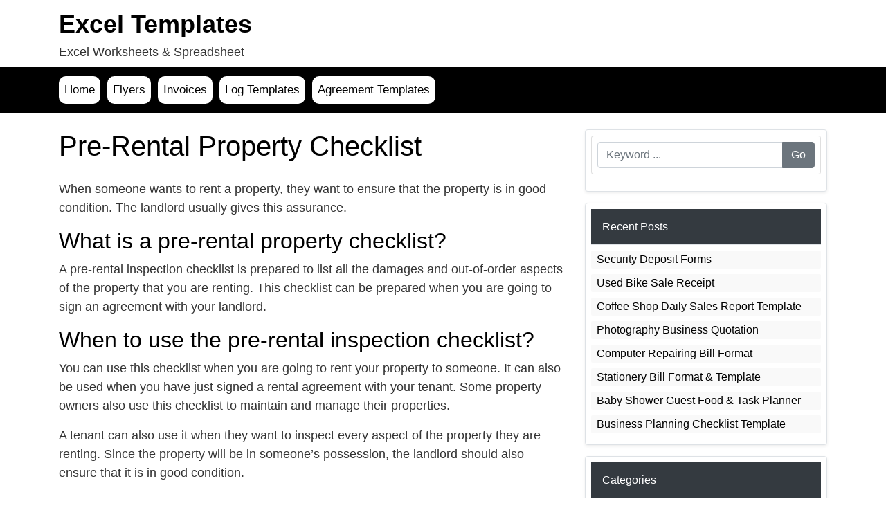

--- FILE ---
content_type: text/html; charset=UTF-8
request_url: https://www.dotxls.org/pre-rental-property-checklist/
body_size: 14970
content:
<!doctype html><html dir="ltr" lang="en-CA" prefix="og: https://ogp.me/ns#" > <head> <meta name="google-site-verification" content="eIIk4E1ikyqVblFTseVUarMICWvurjx0Sai5T2sAMbQ" />  <meta charset="UTF-8"> <meta name="viewport" content="width=device-width, initial-scale=1, shrink-to-fit=no"><meta name="mobile-web-app-capable" content="yes"><meta name="apple-mobile-web-app-capable" content="yes"><meta name="apple-mobile-web-app-title" content="Excel Templates - Excel Worksheets &amp; Spreadsheet"><title>Pre-Rental Property Checklist Templates | Excel Templates</title> <link rel="pingback" href="https://www.dotxls.org/xmlrpc.php"><meta name="description" content="The checklist includes the list of tasks that you are required to perform before renting your property to someone. If you want to make the renting process." /><meta name="robots" content="max-image-preview:large" /><meta name="author" content="Aadi"/><meta name="keywords" content="pre rental property checklist,rental property checklist,rental property inspection checklist" /><link rel="canonical" href="https://www.dotxls.org/pre-rental-property-checklist/" /><meta name="generator" content="All in One SEO (AIOSEO) 4.8.5" /><meta property="og:locale" content="en_US" /><meta property="og:site_name" content="Excel Templates | Excel Worksheets &amp; Spreadsheet" /><meta property="og:type" content="article" /><meta property="og:title" content="Pre-Rental Property Checklist Templates | Excel Templates" /><meta property="og:description" content="The checklist includes the list of tasks that you are required to perform before renting your property to someone. If you want to make the renting process." /><meta property="og:url" content="https://www.dotxls.org/pre-rental-property-checklist/" /><meta property="article:published_time" content="2017-11-10T10:37:21+00:00" /><meta property="article:modified_time" content="2025-07-20T03:48:52+00:00" /><meta name="twitter:card" content="summary" /><meta name="twitter:title" content="Pre-Rental Property Checklist Templates | Excel Templates" /><meta name="twitter:description" content="The checklist includes the list of tasks that you are required to perform before renting your property to someone. If you want to make the renting process." /><script type="application/ld+json" class="aioseo-schema">{"@context":"https:\/\/schema.org","@graph":[{"@type":"Article","@id":"https:\/\/www.dotxls.org\/pre-rental-property-checklist\/#article","name":"Pre-Rental Property Checklist Templates | Excel Templates","headline":"Pre-Rental Property Checklist","author":{"@id":"https:\/\/www.dotxls.org\/author\/admin\/#author"},"publisher":{"@id":"https:\/\/www.dotxls.org\/#organization"},"image":{"@type":"ImageObject","url":"https:\/\/www.dotxls.org\/wp-content\/uploads\/2017\/11\/Pre-Rental-Property-Checklist.png","width":685,"height":882,"caption":"Pre-Rental Property Checklist"},"datePublished":"2017-11-10T15:37:21+05:00","dateModified":"2025-07-20T08:48:52+05:00","inLanguage":"en-CA","mainEntityOfPage":{"@id":"https:\/\/www.dotxls.org\/pre-rental-property-checklist\/#webpage"},"isPartOf":{"@id":"https:\/\/www.dotxls.org\/pre-rental-property-checklist\/#webpage"},"articleSection":"Business Templates"},{"@type":"BreadcrumbList","@id":"https:\/\/www.dotxls.org\/pre-rental-property-checklist\/#breadcrumblist","itemListElement":[{"@type":"ListItem","@id":"https:\/\/www.dotxls.org#listItem","position":1,"name":"Home","item":"https:\/\/www.dotxls.org","nextItem":{"@type":"ListItem","@id":"https:\/\/www.dotxls.org\/category\/business-templates\/#listItem","name":"Business Templates"}},{"@type":"ListItem","@id":"https:\/\/www.dotxls.org\/category\/business-templates\/#listItem","position":2,"name":"Business Templates","item":"https:\/\/www.dotxls.org\/category\/business-templates\/","nextItem":{"@type":"ListItem","@id":"https:\/\/www.dotxls.org\/pre-rental-property-checklist\/#listItem","name":"Pre-Rental Property Checklist"},"previousItem":{"@type":"ListItem","@id":"https:\/\/www.dotxls.org#listItem","name":"Home"}},{"@type":"ListItem","@id":"https:\/\/www.dotxls.org\/pre-rental-property-checklist\/#listItem","position":3,"name":"Pre-Rental Property Checklist","previousItem":{"@type":"ListItem","@id":"https:\/\/www.dotxls.org\/category\/business-templates\/#listItem","name":"Business Templates"}}]},{"@type":"Organization","@id":"https:\/\/www.dotxls.org\/#organization","name":"Excel Templates","description":"Excel Worksheets & Spreadsheet","url":"https:\/\/www.dotxls.org\/"},{"@type":"Person","@id":"https:\/\/www.dotxls.org\/author\/admin\/#author","url":"https:\/\/www.dotxls.org\/author\/admin\/","name":"Aadi","image":{"@type":"ImageObject","@id":"https:\/\/www.dotxls.org\/pre-rental-property-checklist\/#authorImage","url":"https:\/\/secure.gravatar.com\/avatar\/090326c81b4a6a2e01f32d1985ba9d1a59579797b48a0c588b1d88de511553fb?s=96&d=mm&r=g","width":96,"height":96,"caption":"Aadi"}},{"@type":"WebPage","@id":"https:\/\/www.dotxls.org\/pre-rental-property-checklist\/#webpage","url":"https:\/\/www.dotxls.org\/pre-rental-property-checklist\/","name":"Pre-Rental Property Checklist Templates | Excel Templates","description":"The checklist includes the list of tasks that you are required to perform before renting your property to someone. If you want to make the renting process.","inLanguage":"en-CA","isPartOf":{"@id":"https:\/\/www.dotxls.org\/#website"},"breadcrumb":{"@id":"https:\/\/www.dotxls.org\/pre-rental-property-checklist\/#breadcrumblist"},"author":{"@id":"https:\/\/www.dotxls.org\/author\/admin\/#author"},"creator":{"@id":"https:\/\/www.dotxls.org\/author\/admin\/#author"},"image":{"@type":"ImageObject","url":"https:\/\/www.dotxls.org\/wp-content\/uploads\/2017\/11\/Pre-Rental-Property-Checklist.png","@id":"https:\/\/www.dotxls.org\/pre-rental-property-checklist\/#mainImage","width":685,"height":882,"caption":"Pre-Rental Property Checklist"},"primaryImageOfPage":{"@id":"https:\/\/www.dotxls.org\/pre-rental-property-checklist\/#mainImage"},"datePublished":"2017-11-10T15:37:21+05:00","dateModified":"2025-07-20T08:48:52+05:00"},{"@type":"WebSite","@id":"https:\/\/www.dotxls.org\/#website","url":"https:\/\/www.dotxls.org\/","name":"Excel Templates","description":"Excel Worksheets & Spreadsheet","inLanguage":"en-CA","publisher":{"@id":"https:\/\/www.dotxls.org\/#organization"}}]}</script><link rel="alternate" title="oEmbed (JSON)" type="application/json+oembed" href="https://www.dotxls.org/wp-json/oembed/1.0/embed?url=https%3A%2F%2Fwww.dotxls.org%2Fpre-rental-property-checklist%2F" /><link rel="alternate" title="oEmbed (XML)" type="text/xml+oembed" href="https://www.dotxls.org/wp-json/oembed/1.0/embed?url=https%3A%2F%2Fwww.dotxls.org%2Fpre-rental-property-checklist%2F&#038;format=xml" /><style id='wp-img-auto-sizes-contain-inline-css' type='text/css'>img:is([sizes=auto i],[sizes^="auto," i]){contain-intrinsic-size:3000px 1500px}
/*# sourceURL=wp-img-auto-sizes-contain-inline-css */</style><style id='wp-emoji-styles-inline-css' type='text/css'>img.wp-smiley, img.emoji {	display: inline !important;	border: none !important;	box-shadow: none !important;	height: 1em !important;	width: 1em !important;	margin: 0 0.07em !important;	vertical-align: -0.1em !important;	background: none !important;	padding: 0 !important;	}
/*# sourceURL=wp-emoji-styles-inline-css */</style><link rel='stylesheet' id='wp-block-library-css' href='https://www.dotxls.org/wp-includes/css/dist/block-library/style.min.css?ver=6.9' type='text/css' media='all' /><style id='wp-block-button-inline-css' type='text/css'>
.wp-block-button__link{align-content:center;box-sizing:border-box;cursor:pointer;display:inline-block;height:100%;text-align:center;word-break:break-word}.wp-block-button__link.aligncenter{text-align:center}.wp-block-button__link.alignright{text-align:right}:where(.wp-block-button__link){border-radius:9999px;box-shadow:none;padding:calc(.667em + 2px) calc(1.333em + 2px);text-decoration:none}.wp-block-button[style*=text-decoration] .wp-block-button__link{text-decoration:inherit}.wp-block-buttons>.wp-block-button.has-custom-width{max-width:none}.wp-block-buttons>.wp-block-button.has-custom-width .wp-block-button__link{width:100%}.wp-block-buttons>.wp-block-button.has-custom-font-size .wp-block-button__link{font-size:inherit}.wp-block-buttons>.wp-block-button.wp-block-button__width-25{width:calc(25% - var(--wp--style--block-gap, .5em)*.75)}.wp-block-buttons>.wp-block-button.wp-block-button__width-50{width:calc(50% - var(--wp--style--block-gap, .5em)*.5)}.wp-block-buttons>.wp-block-button.wp-block-button__width-75{width:calc(75% - var(--wp--style--block-gap, .5em)*.25)}.wp-block-buttons>.wp-block-button.wp-block-button__width-100{flex-basis:100%;width:100%}.wp-block-buttons.is-vertical>.wp-block-button.wp-block-button__width-25{width:25%}.wp-block-buttons.is-vertical>.wp-block-button.wp-block-button__width-50{width:50%}.wp-block-buttons.is-vertical>.wp-block-button.wp-block-button__width-75{width:75%}.wp-block-button.is-style-squared,.wp-block-button__link.wp-block-button.is-style-squared{border-radius:0}.wp-block-button.no-border-radius,.wp-block-button__link.no-border-radius{border-radius:0!important}:root :where(.wp-block-button .wp-block-button__link.is-style-outline),:root :where(.wp-block-button.is-style-outline>.wp-block-button__link){border:2px solid;padding:.667em 1.333em}:root :where(.wp-block-button .wp-block-button__link.is-style-outline:not(.has-text-color)),:root :where(.wp-block-button.is-style-outline>.wp-block-button__link:not(.has-text-color)){color:currentColor}:root :where(.wp-block-button .wp-block-button__link.is-style-outline:not(.has-background)),:root :where(.wp-block-button.is-style-outline>.wp-block-button__link:not(.has-background)){background-color:initial;background-image:none}
/*# sourceURL=https://www.dotxls.org/wp-includes/blocks/button/style.min.css */
</style>
<style id='wp-block-heading-inline-css' type='text/css'>
h1:where(.wp-block-heading).has-background,h2:where(.wp-block-heading).has-background,h3:where(.wp-block-heading).has-background,h4:where(.wp-block-heading).has-background,h5:where(.wp-block-heading).has-background,h6:where(.wp-block-heading).has-background{padding:1.25em 2.375em}h1.has-text-align-left[style*=writing-mode]:where([style*=vertical-lr]),h1.has-text-align-right[style*=writing-mode]:where([style*=vertical-rl]),h2.has-text-align-left[style*=writing-mode]:where([style*=vertical-lr]),h2.has-text-align-right[style*=writing-mode]:where([style*=vertical-rl]),h3.has-text-align-left[style*=writing-mode]:where([style*=vertical-lr]),h3.has-text-align-right[style*=writing-mode]:where([style*=vertical-rl]),h4.has-text-align-left[style*=writing-mode]:where([style*=vertical-lr]),h4.has-text-align-right[style*=writing-mode]:where([style*=vertical-rl]),h5.has-text-align-left[style*=writing-mode]:where([style*=vertical-lr]),h5.has-text-align-right[style*=writing-mode]:where([style*=vertical-rl]),h6.has-text-align-left[style*=writing-mode]:where([style*=vertical-lr]),h6.has-text-align-right[style*=writing-mode]:where([style*=vertical-rl]){rotate:180deg}
/*# sourceURL=https://www.dotxls.org/wp-includes/blocks/heading/style.min.css */
</style>
<style id='wp-block-list-inline-css' type='text/css'>
ol,ul{box-sizing:border-box}:root :where(.wp-block-list.has-background){padding:1.25em 2.375em}
/*# sourceURL=https://www.dotxls.org/wp-includes/blocks/list/style.min.css */
</style>
<style id='wp-block-media-text-inline-css' type='text/css'>
.wp-block-media-text{box-sizing:border-box;
  /*!rtl:begin:ignore*/direction:ltr;
  /*!rtl:end:ignore*/display:grid;grid-template-columns:50% 1fr;grid-template-rows:auto}.wp-block-media-text.has-media-on-the-right{grid-template-columns:1fr 50%}.wp-block-media-text.is-vertically-aligned-top>.wp-block-media-text__content,.wp-block-media-text.is-vertically-aligned-top>.wp-block-media-text__media{align-self:start}.wp-block-media-text.is-vertically-aligned-center>.wp-block-media-text__content,.wp-block-media-text.is-vertically-aligned-center>.wp-block-media-text__media,.wp-block-media-text>.wp-block-media-text__content,.wp-block-media-text>.wp-block-media-text__media{align-self:center}.wp-block-media-text.is-vertically-aligned-bottom>.wp-block-media-text__content,.wp-block-media-text.is-vertically-aligned-bottom>.wp-block-media-text__media{align-self:end}.wp-block-media-text>.wp-block-media-text__media{
  /*!rtl:begin:ignore*/grid-column:1;grid-row:1;
  /*!rtl:end:ignore*/margin:0}.wp-block-media-text>.wp-block-media-text__content{direction:ltr;
  /*!rtl:begin:ignore*/grid-column:2;grid-row:1;
  /*!rtl:end:ignore*/padding:0 8%;word-break:break-word}.wp-block-media-text.has-media-on-the-right>.wp-block-media-text__media{
  /*!rtl:begin:ignore*/grid-column:2;grid-row:1
  /*!rtl:end:ignore*/}.wp-block-media-text.has-media-on-the-right>.wp-block-media-text__content{
  /*!rtl:begin:ignore*/grid-column:1;grid-row:1
  /*!rtl:end:ignore*/}.wp-block-media-text__media a{display:block}.wp-block-media-text__media img,.wp-block-media-text__media video{height:auto;max-width:unset;vertical-align:middle;width:100%}.wp-block-media-text.is-image-fill>.wp-block-media-text__media{background-size:cover;height:100%;min-height:250px}.wp-block-media-text.is-image-fill>.wp-block-media-text__media>a{display:block;height:100%}.wp-block-media-text.is-image-fill>.wp-block-media-text__media img{height:1px;margin:-1px;overflow:hidden;padding:0;position:absolute;width:1px;clip:rect(0,0,0,0);border:0}.wp-block-media-text.is-image-fill-element>.wp-block-media-text__media{height:100%;min-height:250px}.wp-block-media-text.is-image-fill-element>.wp-block-media-text__media>a{display:block;height:100%}.wp-block-media-text.is-image-fill-element>.wp-block-media-text__media img{height:100%;object-fit:cover;width:100%}@media (max-width:600px){.wp-block-media-text.is-stacked-on-mobile{grid-template-columns:100%!important}.wp-block-media-text.is-stacked-on-mobile>.wp-block-media-text__media{grid-column:1;grid-row:1}.wp-block-media-text.is-stacked-on-mobile>.wp-block-media-text__content{grid-column:1;grid-row:2}}
/*# sourceURL=https://www.dotxls.org/wp-includes/blocks/media-text/style.min.css */
</style>
<style id='wp-block-buttons-inline-css' type='text/css'>
.wp-block-buttons{box-sizing:border-box}.wp-block-buttons.is-vertical{flex-direction:column}.wp-block-buttons.is-vertical>.wp-block-button:last-child{margin-bottom:0}.wp-block-buttons>.wp-block-button{display:inline-block;margin:0}.wp-block-buttons.is-content-justification-left{justify-content:flex-start}.wp-block-buttons.is-content-justification-left.is-vertical{align-items:flex-start}.wp-block-buttons.is-content-justification-center{justify-content:center}.wp-block-buttons.is-content-justification-center.is-vertical{align-items:center}.wp-block-buttons.is-content-justification-right{justify-content:flex-end}.wp-block-buttons.is-content-justification-right.is-vertical{align-items:flex-end}.wp-block-buttons.is-content-justification-space-between{justify-content:space-between}.wp-block-buttons.aligncenter{text-align:center}.wp-block-buttons:not(.is-content-justification-space-between,.is-content-justification-right,.is-content-justification-left,.is-content-justification-center) .wp-block-button.aligncenter{margin-left:auto;margin-right:auto;width:100%}.wp-block-buttons[style*=text-decoration] .wp-block-button,.wp-block-buttons[style*=text-decoration] .wp-block-button__link{text-decoration:inherit}.wp-block-buttons.has-custom-font-size .wp-block-button__link{font-size:inherit}.wp-block-buttons .wp-block-button__link{width:100%}.wp-block-button.aligncenter{text-align:center}
/*# sourceURL=https://www.dotxls.org/wp-includes/blocks/buttons/style.min.css */
</style>
<style id='wp-block-paragraph-inline-css' type='text/css'>
.is-small-text{font-size:.875em}.is-regular-text{font-size:1em}.is-large-text{font-size:2.25em}.is-larger-text{font-size:3em}.has-drop-cap:not(:focus):first-letter{float:left;font-size:8.4em;font-style:normal;font-weight:100;line-height:.68;margin:.05em .1em 0 0;text-transform:uppercase}body.rtl .has-drop-cap:not(:focus):first-letter{float:none;margin-left:.1em}p.has-drop-cap.has-background{overflow:hidden}:root :where(p.has-background){padding:1.25em 2.375em}:where(p.has-text-color:not(.has-link-color)) a{color:inherit}p.has-text-align-left[style*="writing-mode:vertical-lr"],p.has-text-align-right[style*="writing-mode:vertical-rl"]{rotate:180deg}
/*# sourceURL=https://www.dotxls.org/wp-includes/blocks/paragraph/style.min.css */
</style>
<style id='wp-block-spacer-inline-css' type='text/css'>
.wp-block-spacer{clear:both}
/*# sourceURL=https://www.dotxls.org/wp-includes/blocks/spacer/style.min.css */
</style>
<style id='global-styles-inline-css' type='text/css'>
:root{--wp--preset--aspect-ratio--square: 1;--wp--preset--aspect-ratio--4-3: 4/3;--wp--preset--aspect-ratio--3-4: 3/4;--wp--preset--aspect-ratio--3-2: 3/2;--wp--preset--aspect-ratio--2-3: 2/3;--wp--preset--aspect-ratio--16-9: 16/9;--wp--preset--aspect-ratio--9-16: 9/16;--wp--preset--color--black: #000000;--wp--preset--color--cyan-bluish-gray: #abb8c3;--wp--preset--color--white: #ffffff;--wp--preset--color--pale-pink: #f78da7;--wp--preset--color--vivid-red: #cf2e2e;--wp--preset--color--luminous-vivid-orange: #ff6900;--wp--preset--color--luminous-vivid-amber: #fcb900;--wp--preset--color--light-green-cyan: #7bdcb5;--wp--preset--color--vivid-green-cyan: #00d084;--wp--preset--color--pale-cyan-blue: #8ed1fc;--wp--preset--color--vivid-cyan-blue: #0693e3;--wp--preset--color--vivid-purple: #9b51e0;--wp--preset--gradient--vivid-cyan-blue-to-vivid-purple: linear-gradient(135deg,rgb(6,147,227) 0%,rgb(155,81,224) 100%);--wp--preset--gradient--light-green-cyan-to-vivid-green-cyan: linear-gradient(135deg,rgb(122,220,180) 0%,rgb(0,208,130) 100%);--wp--preset--gradient--luminous-vivid-amber-to-luminous-vivid-orange: linear-gradient(135deg,rgb(252,185,0) 0%,rgb(255,105,0) 100%);--wp--preset--gradient--luminous-vivid-orange-to-vivid-red: linear-gradient(135deg,rgb(255,105,0) 0%,rgb(207,46,46) 100%);--wp--preset--gradient--very-light-gray-to-cyan-bluish-gray: linear-gradient(135deg,rgb(238,238,238) 0%,rgb(169,184,195) 100%);--wp--preset--gradient--cool-to-warm-spectrum: linear-gradient(135deg,rgb(74,234,220) 0%,rgb(151,120,209) 20%,rgb(207,42,186) 40%,rgb(238,44,130) 60%,rgb(251,105,98) 80%,rgb(254,248,76) 100%);--wp--preset--gradient--blush-light-purple: linear-gradient(135deg,rgb(255,206,236) 0%,rgb(152,150,240) 100%);--wp--preset--gradient--blush-bordeaux: linear-gradient(135deg,rgb(254,205,165) 0%,rgb(254,45,45) 50%,rgb(107,0,62) 100%);--wp--preset--gradient--luminous-dusk: linear-gradient(135deg,rgb(255,203,112) 0%,rgb(199,81,192) 50%,rgb(65,88,208) 100%);--wp--preset--gradient--pale-ocean: linear-gradient(135deg,rgb(255,245,203) 0%,rgb(182,227,212) 50%,rgb(51,167,181) 100%);--wp--preset--gradient--electric-grass: linear-gradient(135deg,rgb(202,248,128) 0%,rgb(113,206,126) 100%);--wp--preset--gradient--midnight: linear-gradient(135deg,rgb(2,3,129) 0%,rgb(40,116,252) 100%);--wp--preset--font-size--small: 13px;--wp--preset--font-size--medium: 20px;--wp--preset--font-size--large: 36px;--wp--preset--font-size--x-large: 42px;--wp--preset--spacing--20: 0.44rem;--wp--preset--spacing--30: 0.67rem;--wp--preset--spacing--40: 1rem;--wp--preset--spacing--50: 1.5rem;--wp--preset--spacing--60: 2.25rem;--wp--preset--spacing--70: 3.38rem;--wp--preset--spacing--80: 5.06rem;--wp--preset--shadow--natural: 6px 6px 9px rgba(0, 0, 0, 0.2);--wp--preset--shadow--deep: 12px 12px 50px rgba(0, 0, 0, 0.4);--wp--preset--shadow--sharp: 6px 6px 0px rgba(0, 0, 0, 0.2);--wp--preset--shadow--outlined: 6px 6px 0px -3px rgb(255, 255, 255), 6px 6px rgb(0, 0, 0);--wp--preset--shadow--crisp: 6px 6px 0px rgb(0, 0, 0);}:where(.is-layout-flex){gap: 0.5em;}:where(.is-layout-grid){gap: 0.5em;}body .is-layout-flex{display: flex;}.is-layout-flex{flex-wrap: wrap;align-items: center;}.is-layout-flex > :is(*, div){margin: 0;}body .is-layout-grid{display: grid;}.is-layout-grid > :is(*, div){margin: 0;}:where(.wp-block-columns.is-layout-flex){gap: 2em;}:where(.wp-block-columns.is-layout-grid){gap: 2em;}:where(.wp-block-post-template.is-layout-flex){gap: 1.25em;}:where(.wp-block-post-template.is-layout-grid){gap: 1.25em;}.has-black-color{color: var(--wp--preset--color--black) !important;}.has-cyan-bluish-gray-color{color: var(--wp--preset--color--cyan-bluish-gray) !important;}.has-white-color{color: var(--wp--preset--color--white) !important;}.has-pale-pink-color{color: var(--wp--preset--color--pale-pink) !important;}.has-vivid-red-color{color: var(--wp--preset--color--vivid-red) !important;}.has-luminous-vivid-orange-color{color: var(--wp--preset--color--luminous-vivid-orange) !important;}.has-luminous-vivid-amber-color{color: var(--wp--preset--color--luminous-vivid-amber) !important;}.has-light-green-cyan-color{color: var(--wp--preset--color--light-green-cyan) !important;}.has-vivid-green-cyan-color{color: var(--wp--preset--color--vivid-green-cyan) !important;}.has-pale-cyan-blue-color{color: var(--wp--preset--color--pale-cyan-blue) !important;}.has-vivid-cyan-blue-color{color: var(--wp--preset--color--vivid-cyan-blue) !important;}.has-vivid-purple-color{color: var(--wp--preset--color--vivid-purple) !important;}.has-black-background-color{background-color: var(--wp--preset--color--black) !important;}.has-cyan-bluish-gray-background-color{background-color: var(--wp--preset--color--cyan-bluish-gray) !important;}.has-white-background-color{background-color: var(--wp--preset--color--white) !important;}.has-pale-pink-background-color{background-color: var(--wp--preset--color--pale-pink) !important;}.has-vivid-red-background-color{background-color: var(--wp--preset--color--vivid-red) !important;}.has-luminous-vivid-orange-background-color{background-color: var(--wp--preset--color--luminous-vivid-orange) !important;}.has-luminous-vivid-amber-background-color{background-color: var(--wp--preset--color--luminous-vivid-amber) !important;}.has-light-green-cyan-background-color{background-color: var(--wp--preset--color--light-green-cyan) !important;}.has-vivid-green-cyan-background-color{background-color: var(--wp--preset--color--vivid-green-cyan) !important;}.has-pale-cyan-blue-background-color{background-color: var(--wp--preset--color--pale-cyan-blue) !important;}.has-vivid-cyan-blue-background-color{background-color: var(--wp--preset--color--vivid-cyan-blue) !important;}.has-vivid-purple-background-color{background-color: var(--wp--preset--color--vivid-purple) !important;}.has-black-border-color{border-color: var(--wp--preset--color--black) !important;}.has-cyan-bluish-gray-border-color{border-color: var(--wp--preset--color--cyan-bluish-gray) !important;}.has-white-border-color{border-color: var(--wp--preset--color--white) !important;}.has-pale-pink-border-color{border-color: var(--wp--preset--color--pale-pink) !important;}.has-vivid-red-border-color{border-color: var(--wp--preset--color--vivid-red) !important;}.has-luminous-vivid-orange-border-color{border-color: var(--wp--preset--color--luminous-vivid-orange) !important;}.has-luminous-vivid-amber-border-color{border-color: var(--wp--preset--color--luminous-vivid-amber) !important;}.has-light-green-cyan-border-color{border-color: var(--wp--preset--color--light-green-cyan) !important;}.has-vivid-green-cyan-border-color{border-color: var(--wp--preset--color--vivid-green-cyan) !important;}.has-pale-cyan-blue-border-color{border-color: var(--wp--preset--color--pale-cyan-blue) !important;}.has-vivid-cyan-blue-border-color{border-color: var(--wp--preset--color--vivid-cyan-blue) !important;}.has-vivid-purple-border-color{border-color: var(--wp--preset--color--vivid-purple) !important;}.has-vivid-cyan-blue-to-vivid-purple-gradient-background{background: var(--wp--preset--gradient--vivid-cyan-blue-to-vivid-purple) !important;}.has-light-green-cyan-to-vivid-green-cyan-gradient-background{background: var(--wp--preset--gradient--light-green-cyan-to-vivid-green-cyan) !important;}.has-luminous-vivid-amber-to-luminous-vivid-orange-gradient-background{background: var(--wp--preset--gradient--luminous-vivid-amber-to-luminous-vivid-orange) !important;}.has-luminous-vivid-orange-to-vivid-red-gradient-background{background: var(--wp--preset--gradient--luminous-vivid-orange-to-vivid-red) !important;}.has-very-light-gray-to-cyan-bluish-gray-gradient-background{background: var(--wp--preset--gradient--very-light-gray-to-cyan-bluish-gray) !important;}.has-cool-to-warm-spectrum-gradient-background{background: var(--wp--preset--gradient--cool-to-warm-spectrum) !important;}.has-blush-light-purple-gradient-background{background: var(--wp--preset--gradient--blush-light-purple) !important;}.has-blush-bordeaux-gradient-background{background: var(--wp--preset--gradient--blush-bordeaux) !important;}.has-luminous-dusk-gradient-background{background: var(--wp--preset--gradient--luminous-dusk) !important;}.has-pale-ocean-gradient-background{background: var(--wp--preset--gradient--pale-ocean) !important;}.has-electric-grass-gradient-background{background: var(--wp--preset--gradient--electric-grass) !important;}.has-midnight-gradient-background{background: var(--wp--preset--gradient--midnight) !important;}.has-small-font-size{font-size: var(--wp--preset--font-size--small) !important;}.has-medium-font-size{font-size: var(--wp--preset--font-size--medium) !important;}.has-large-font-size{font-size: var(--wp--preset--font-size--large) !important;}.has-x-large-font-size{font-size: var(--wp--preset--font-size--x-large) !important;}
/*# sourceURL=global-styles-inline-css */
</style>
<style id='classic-theme-styles-inline-css' type='text/css'>/*! This file is auto-generated */
.wp-block-button__link{color:#fff;background-color:#32373c;border-radius:9999px;box-shadow:none;text-decoration:none;padding:calc(.667em + 2px) calc(1.333em + 2px);font-size:1.125em}.wp-block-file__button{background:#32373c;color:#fff;text-decoration:none}
/*# sourceURL=/wp-includes/css/classic-themes.min.css */</style><link rel="https://api.w.org/" href="https://www.dotxls.org/wp-json/" /><link rel="alternate" title="JSON" type="application/json" href="https://www.dotxls.org/wp-json/wp/v2/posts/3761" /><link rel="EditURI" type="application/rsd+xml" title="RSD" href="https://www.dotxls.org/xmlrpc.php?rsd" /><meta name="generator" content="WordPress 6.9" /><link rel='shortlink' href='https://www.dotxls.org/?p=3761' /> <link rel="dns-prefetch" href="//fonts.googleapis.com"> <link rel="dns-prefetch" href="//www.google-analytics.com"> <link rel="dns-prefetch" href="//www.googletagservices.com"> <link rel="dns-prefetch" href="//www.google.com"> <link rel="dns-prefetch" href="//cdn.ampproject.org"> <link rel="dns-prefetch" href="//securepubads.g.doubleclick.net"> <link rel="dns-prefetch" href="//ad.doubleclick.net"> <link rel="dns-prefetch" href="//cm.g.doubleclick.net"> <link rel="dns-prefetch" href="//stats.g.doubleclick.net"> <link rel="dns-prefetch" href="//tpc.googlesyndication.com"> <link rel="dns-prefetch" href="//pagead2.googlesyndication.com"> <link rel="dns-prefetch" href="//maxcdn.bootstrapcdn.com"> <link rel="dns-prefetch" href="https://www.dotxls.org"> <link rel="dns-prefetch" href="//ajax.googleapis.com"> <link rel="dns-prefetch" href="//maxcdn.bootstrapcdn.com"> <link rel="dns-prefetch" href="//cdnjs.cloudflare.com"> <link rel="dns-prefetch" href="//code.jquery.com"> <link rel="dns-prefetch" href="//maxcdn.bootstrapcdn.com"><link rel='dns-prefetch' href='//adservice.google.com' /> <link rel='dns-prefetch' href='//googleads.g.doubleclick.net' /><link rel='dns-prefetch' href='//stats.wp.com' />  <link rel="stylesheet" href="https://maxcdn.bootstrapcdn.com/bootstrap/4.3.1/css/bootstrap.min.css"> <link rel="stylesheet" href="https://www.dotxls.org/wp-content/themes/oto_new2/resources/css/styles.css?v=4.1" /> <style> .wp-block-image img { max-width:100% !important; height:auto !important;} .dmFullImg img{ width:fit-content !important; max-width:100% !important; } .dmFullImg .card{ border:none !important;} </style> <style>	body{ color:#333;}	a{ color:#000;}	.navbar{	background:#000;	}	.navbar-dark .navbar-nav .nav-link{	background: #ffffff; /*#545454; */	color: #000000; /*#fff; */	}	.navbar-dark .navbar-nav .nav-link:hover{	background: #eee; /*#eee; */	color: #000; /*#000; */	}	.sidebar_head{ background:#343a40; /*#343a40;*/ }	.bg-dark,	.post-categories li	{	background:#545454 !important;	}	.btn-secondary,	.page-item.active .page-link	{	color: #fff;	background-color: ;	border-color: ;	}	.btn-secondary:hover {	color: #fff;	background-color: #ffffff;	border-color: #ffffff;	}	.bottom_foooter {	border-top: solid 5px #333 !important;;	}	.singlePost p a {	border: none;	display: inline;	}	.thumb_img img {	height: 284px !important;	object-fit: cover;	object-position: left;	}	.w3eden a, .w3eden a:hover { color:#000; }	.templates_list h2{ font-size: 1.25rem; }	.bottom_foooter .nav .nav-item a{ padding: .0rem 0.5rem; border-right: 1px #ccc solid; font-size: 1rem; }	.bottom_foooter .nav .nav-item:last-child a { border-right: none; }	.d_sidebar ul li{ font-size: 1rem; }	.singlePost p a{ padding:0; }	.h3, h3 { font-size: 1.5rem;} </style> </head> <body class="wp-singular post-template-default single single-post postid-3761 single-format-standard wp-theme-oto_new2" > <div class="container"> <div class="row my-2"> <div class="col-sm-8 logo"> <a rel="home" href="https://www.dotxls.org/" title="Excel Templates" itemprop="url">Excel Templates</a> <div class="desc">Excel Worksheets &amp; Spreadsheet</div> </div> <div class="col-sm-4 banner"> </div> </div> </div> <nav class="navbar navbar-expand-md navbar-dark my-2" role="navigation" > <div class="container">  <button class="navbar-toggler" type="button" data-toggle="collapse" data-target="#bs-example-navbar-collapse-1" aria-controls="bs-example-navbar-collapse-1" aria-expanded="false" aria-label="Toggle navigation"> <span class="navbar-toggler-icon"></span> </button> <div id="bs-example-navbar-collapse-1" class="collapse navbar-collapse"><ul id="menu-menu" class="nav navbar-nav"><li itemscope="itemscope" itemtype="https://www.schema.org/SiteNavigationElement" id="menu-item-1987" class="menu-item menu-item-type-custom menu-item-object-custom menu-item-home menu-item-1987 nav-item"><a title="Home" href="http://www.dotxls.org/" class="nav-link">Home</a></li><li itemscope="itemscope" itemtype="https://www.schema.org/SiteNavigationElement" id="menu-item-3693" class="menu-item menu-item-type-taxonomy menu-item-object-category menu-item-3693 nav-item"><a title="Flyers" href="https://www.dotxls.org/category/flyers/" class="nav-link">Flyers</a></li><li itemscope="itemscope" itemtype="https://www.schema.org/SiteNavigationElement" id="menu-item-3694" class="menu-item menu-item-type-taxonomy menu-item-object-category menu-item-3694 nav-item"><a title="Invoices" href="https://www.dotxls.org/category/invoices/" class="nav-link">Invoices</a></li><li itemscope="itemscope" itemtype="https://www.schema.org/SiteNavigationElement" id="menu-item-3695" class="menu-item menu-item-type-taxonomy menu-item-object-category menu-item-3695 nav-item"><a title="Log Templates" href="https://www.dotxls.org/category/log-templates/" class="nav-link">Log Templates</a></li><li itemscope="itemscope" itemtype="https://www.schema.org/SiteNavigationElement" id="menu-item-3696" class="menu-item menu-item-type-taxonomy menu-item-object-category menu-item-3696 nav-item"><a title="Agreement Templates" href="https://www.dotxls.org/category/agreement-templates/" class="nav-link">Agreement Templates</a></li></ul></div> </div> </nav> <div class="container my-4"> <div class="row"><a name="top"></a>  <div class="col-lg-8 col-md-12"> <section id="post-3761" class="singlePost post-3761 post type-post status-publish format-standard has-post-thumbnail hentry category-business-templates"> <h1 class="mb-4" id="top-title">Pre-Rental Property Checklist</h1> <p>When someone wants to rent a property, they want to ensure that the property is in good condition. The landlord usually gives this assurance.<h2 class="wp-block-heading"><span style="color: #000000;">What is a pre-rental property checklist?</span></h2><p>A pre-rental inspection checklist is prepared to list all the damages and out-of-order aspects of the property that you are renting. This checklist can be prepared when you are going to sign an agreement with your landlord.<p></p><h2 class="wp-block-heading"><span style="color: #000000;">When to use the pre-rental inspection checklist?</span></h2><p>You can use this checklist when you are going to rent your property to someone. It can also be used when you have just signed a rental agreement with your tenant. Some property owners also use this checklist to maintain and manage their properties.<p>A&nbsp;tenant can also use it when they want to inspect every aspect of the property they are renting. Since the property will be in someone&#8217;s possession, the landlord should also ensure that it is in good condition.<h2 class="wp-block-heading"><span style="color: #000000;">Why use the pre-rental property checklist?</span></h2><p>The rental agreement becomes successful only when you get high-quality accommodation and the best services. The tenant always wants to ensure that the property he has rented is comfortable, and he is getting what he has paid for.<p>A well-maintained and decorated property always attracts people towards it, and such a property is always in a condition to achieve the best rental figures.<p>To attract tenants to your property, it should be well-maintained by the landlord. The inspection checklist can be used by both landlords and tenants when checking the condition of the house.<p>The template for the pre-rental property checklist is available here. This template is not exhaustive, and it allows the user to add or remove details as needed.<p>The checklist includes the list of tasks that you are required to perform before renting your property to someone. If you want to make the renting process smoother, the inspection checklist can serve the purpose.<h2 class="wp-block-heading">✅ How to Create a Pre-Rental Property Checklist in Excel?</h2><p><strong>Step 1:</strong> Open a New Excel Workbook<p></p><ul class="wp-block-list"><li>Open Microsoft Excel.</li><li>Start with a blank workbook.</li></ul><p><strong>Step 2:</strong> Create the Company Information Section<ul class="wp-block-list"><li>Add Company Name, Contact Person, Phone &amp; Email, Property Address, Inspection Date, Inspected By, etc.</li></ul><p><strong>Step 3:</strong> Set Up the Checklist Table Header<ul class="wp-block-list"><li>Add Area, Item/Component, Condition (Good/Fair/Poor), Notes/Issues</li><li>Action Required? (Yes/No), Completed (Yes/No), etc</li></ul><p><strong>Step 4:</strong> Add Data<p>For Example: <strong>Area</strong> = Living Room. <strong>Item/Component</strong> = Walls &amp; Paint. <strong>Condition (Good/Fair/Poor)</strong> = Good. <strong>Notes/Issues</strong> = No marks, etc.<p>See the template below for help.<div class="wp-block-media-text is-stacked-on-mobile"><figure class="wp-block-media-text__media"><img fetchpriority="high" decoding="async" width="685" height="882" src="https://www.dotxls.org/wp-content/uploads/2017/11/Pre-Rental-Property-Checklist.png" alt="Pre-Rental Property Checklist" class="wp-image-4473 size-full" srcset="https://www.dotxls.org/wp-content/uploads/2017/11/Pre-Rental-Property-Checklist.png 685w, https://www.dotxls.org/wp-content/uploads/2017/11/Pre-Rental-Property-Checklist-233x300.png 233w" sizes="(max-width: 685px) 100vw, 685px" /></figure><div class="wp-block-media-text__content"><p>Download Format: MS Excel File <br>Size: 247 KB<div class="wp-block-buttons is-layout-flex wp-block-buttons-is-layout-flex"><div class="wp-block-button"><a class="wp-block-button__link has-white-color has-text-color has-background has-link-color has-custom-font-size wp-element-button" href="http://www.dotxls.org/wp-content/uploads/2017/11/Pre-Rental-Property-Checklist.zip" style="border-radius:24px;background-color:#25678e;font-size:19px">Download</a></div></div></div></div><div style="height:100px" aria-hidden="true" class="wp-block-spacer"></div><div class="wp-block-media-text is-stacked-on-mobile"><figure class="wp-block-media-text__media"><img decoding="async" width="420" height="541" src="https://www.dotxls.org/wp-content/uploads/2017/11/Pre-Rental-Property-Checklist.jpg" alt="Pre Rental Property Checklist" class="wp-image-3763 size-full" srcset="https://www.dotxls.org/wp-content/uploads/2017/11/Pre-Rental-Property-Checklist.jpg 420w, https://www.dotxls.org/wp-content/uploads/2017/11/Pre-Rental-Property-Checklist-233x300.jpg 233w" sizes="(max-width: 420px) 100vw, 420px" /></figure><div class="wp-block-media-text__content"><p>Download Format: MS Word File <br>Size: 125 KB<div class="wp-block-buttons is-layout-flex wp-block-buttons-is-layout-flex"><div class="wp-block-button"><a class="wp-block-button__link has-white-color has-text-color has-background has-link-color has-custom-font-size wp-element-button" href="http://www.dotxls.org/wp-content/uploads/2017/11/Pre-Rental-Property-Checklist.zip" style="border-radius:24px;background-color:#25678e;font-size:19px">Download</a></div></div></div></div><div style="height:100px" aria-hidden="true" class="wp-block-spacer"></div> </section> <div class="row mt-4 justify-content-between"> <div class="col-6 "> <div class="p-3 mr-1 border shadow-sm"><p><strong> &#8592; Previous Article</strong></p><a href="https://www.dotxls.org/employee-referral-form-templates/" rel="prev">Employee Referral Form Templates</a></div> </div> <div class="col-6"><div class="p-3 ml-1 border shadow-sm"> <p><strong>Next Article &#8594;</strong></p><a href="https://www.dotxls.org/hourly-service-invoice/" rel="next">Hourly Service Invoice</a></div> </div> </div> <div class="relatedPostsAfterContent"> <h3 class="mt-5 mb-3">You may also like</h3> <div class="row"> <div class="col-md-4 card py-0 border-0 "> <a href="https://www.dotxls.org/security-deposit-forms/" rel="bookmark" title="Security Deposit Forms"><div class="card-img-wrap mt-1"><img width="232" height="300" src="https://www.dotxls.org/wp-content/uploads/2023/07/Security-Deposit-Form-Template-232x300.png" class="attachment-medium size-medium wp-post-image" alt="Security Deposit Form Template" decoding="async" loading="lazy" srcset="https://www.dotxls.org/wp-content/uploads/2023/07/Security-Deposit-Form-Template-232x300.png 232w, https://www.dotxls.org/wp-content/uploads/2023/07/Security-Deposit-Form-Template.png 418w" sizes="auto, (max-width: 232px) 100vw, 232px" /></a> </div> <p class="mt-2 my-4 relatedLink"> <a href="https://www.dotxls.org/security-deposit-forms/">Security Deposit Forms</a> </p> </div> <div class="col-md-4 card py-0 border-0 "> <a href="https://www.dotxls.org/used-bike-sale-receipt/" rel="bookmark" title="Used Bike Sale Receipt"><div class="card-img-wrap mt-1"><img width="233" height="300" src="https://www.dotxls.org/wp-content/uploads/2023/07/Bike-Sale-Receipt-Template-233x300.png" class="attachment-medium size-medium wp-post-image" alt="Bike Sale Receipt Template" decoding="async" loading="lazy" srcset="https://www.dotxls.org/wp-content/uploads/2023/07/Bike-Sale-Receipt-Template-233x300.png 233w, https://www.dotxls.org/wp-content/uploads/2023/07/Bike-Sale-Receipt-Template.png 421w" sizes="auto, (max-width: 233px) 100vw, 233px" /></a> </div> <p class="mt-2 my-4 relatedLink"> <a href="https://www.dotxls.org/used-bike-sale-receipt/">Used Bike Sale Receipt</a> </p> </div> <div class="col-md-4 card py-0 border-0 "> <a href="https://www.dotxls.org/coffee-shop-daily-sales-report-template/" rel="bookmark" title="Coffee Shop Daily Sales Report Template"><div class="card-img-wrap mt-1"><img width="300" height="97" src="https://www.dotxls.org/wp-content/uploads/2022/12/Coffee-shop-daily-sales-report-300x97.png" class="attachment-medium size-medium wp-post-image" alt="Coffee shop daily sales report" decoding="async" loading="lazy" srcset="https://www.dotxls.org/wp-content/uploads/2022/12/Coffee-shop-daily-sales-report-300x97.png 300w, https://www.dotxls.org/wp-content/uploads/2022/12/Coffee-shop-daily-sales-report-768x248.png 768w, https://www.dotxls.org/wp-content/uploads/2022/12/Coffee-shop-daily-sales-report.png 950w" sizes="auto, (max-width: 300px) 100vw, 300px" /></a> </div> <p class="mt-2 my-4 relatedLink"> <a href="https://www.dotxls.org/coffee-shop-daily-sales-report-template/">Coffee Shop Daily Sales Report Template</a> </p> </div> <div class="col-md-4 card py-0 border-0 "> <a href="https://www.dotxls.org/business-planning-checklist-template/" rel="bookmark" title="Business Planning Checklist Template"><div class="card-img-wrap mt-1"><img width="232" height="300" src="https://www.dotxls.org/wp-content/uploads/2022/12/Business-Planning-Checklist-Template-for-Excel-232x300.png" class="attachment-medium size-medium wp-post-image" alt="Business Planning Checklist Template for Excel" decoding="async" loading="lazy" srcset="https://www.dotxls.org/wp-content/uploads/2022/12/Business-Planning-Checklist-Template-for-Excel-232x300.png 232w, https://www.dotxls.org/wp-content/uploads/2022/12/Business-Planning-Checklist-Template-for-Excel.png 454w" sizes="auto, (max-width: 232px) 100vw, 232px" /></a> </div> <p class="mt-2 my-4 relatedLink"> <a href="https://www.dotxls.org/business-planning-checklist-template/">Business Planning Checklist Template</a> </p> </div> <div class="col-md-4 card py-0 border-0 "> <a href="https://www.dotxls.org/event-financial-planner/" rel="bookmark" title="Event Financial Planner"><div class="card-img-wrap mt-1"><img width="233" height="300" src="https://www.dotxls.org/wp-content/uploads/2022/12/Event-financial-planner-233x300.png" class="attachment-medium size-medium wp-post-image" alt="Event financial planner" decoding="async" loading="lazy" srcset="https://www.dotxls.org/wp-content/uploads/2022/12/Event-financial-planner-233x300.png 233w, https://www.dotxls.org/wp-content/uploads/2022/12/Event-financial-planner.png 457w" sizes="auto, (max-width: 233px) 100vw, 233px" /></a> </div> <p class="mt-2 my-4 relatedLink"> <a href="https://www.dotxls.org/event-financial-planner/">Event Financial Planner</a> </p> </div> <div class="col-md-4 card py-0 border-0 "> <a href="https://www.dotxls.org/breakeven-analysis-worksheet-for-small-business/" rel="bookmark" title="Breakeven Analysis Worksheet for Small Business"><div class="card-img-wrap mt-1"><img width="234" height="300" src="https://www.dotxls.org/wp-content/uploads/2022/12/Breakeven-analysis-worksheet-for-small-business-234x300.png" class="attachment-medium size-medium wp-post-image" alt="Breakeven analysis worksheet for small business" decoding="async" loading="lazy" srcset="https://www.dotxls.org/wp-content/uploads/2022/12/Breakeven-analysis-worksheet-for-small-business-234x300.png 234w, https://www.dotxls.org/wp-content/uploads/2022/12/Breakeven-analysis-worksheet-for-small-business.png 458w" sizes="auto, (max-width: 234px) 100vw, 234px" /></a> </div> <p class="mt-2 my-4 relatedLink"> <a href="https://www.dotxls.org/breakeven-analysis-worksheet-for-small-business/">Breakeven Analysis Worksheet for Small Business</a> </p> </div> <div class="col-md-4 card py-0 border-0 "> <a href="https://www.dotxls.org/credit-card-use-personal-log/" rel="bookmark" title="Credit Card Use Personal Log"><div class="card-img-wrap mt-1"><img width="300" height="213" src="https://www.dotxls.org/wp-content/uploads/2022/12/Credit-Card-Use-Log-Template-for-Excel-300x213.png" class="attachment-medium size-medium wp-post-image" alt="Credit Card Use Log Template for Excel" decoding="async" loading="lazy" srcset="https://www.dotxls.org/wp-content/uploads/2022/12/Credit-Card-Use-Log-Template-for-Excel-300x213.png 300w, https://www.dotxls.org/wp-content/uploads/2022/12/Credit-Card-Use-Log-Template-for-Excel-768x546.png 768w, https://www.dotxls.org/wp-content/uploads/2022/12/Credit-Card-Use-Log-Template-for-Excel.png 831w" sizes="auto, (max-width: 300px) 100vw, 300px" /></a> </div> <p class="mt-2 my-4 relatedLink"> <a href="https://www.dotxls.org/credit-card-use-personal-log/">Credit Card Use Personal Log</a> </p> </div> <div class="col-md-4 card py-0 border-0 "> <a href="https://www.dotxls.org/equity-reconciliation-report-worksheet/" rel="bookmark" title="Equity Reconciliation Report Worksheet"><div class="card-img-wrap mt-1"><img width="300" height="212" src="https://www.dotxls.org/wp-content/uploads/2022/12/Equity-Reconciliation-Report-Template-for-Excel-300x212.png" class="attachment-medium size-medium wp-post-image" alt="Equity Reconciliation Report Template for Excel" decoding="async" loading="lazy" srcset="https://www.dotxls.org/wp-content/uploads/2022/12/Equity-Reconciliation-Report-Template-for-Excel-300x212.png 300w, https://www.dotxls.org/wp-content/uploads/2022/12/Equity-Reconciliation-Report-Template-for-Excel-768x544.png 768w, https://www.dotxls.org/wp-content/uploads/2022/12/Equity-Reconciliation-Report-Template-for-Excel.png 832w" sizes="auto, (max-width: 300px) 100vw, 300px" /></a> </div> <p class="mt-2 my-4 relatedLink"> <a href="https://www.dotxls.org/equity-reconciliation-report-worksheet/">Equity Reconciliation Report Worksheet</a> </p> </div> <div class="col-md-4 card py-0 border-0 "> <a href="https://www.dotxls.org/customer-ranking-tool-worksheet/" rel="bookmark" title="Customer Ranking Tool Worksheet"><div class="card-img-wrap mt-1"><img width="235" height="300" src="https://www.dotxls.org/wp-content/uploads/2022/12/Customer-Ranking-Tool-Template-for-Excel-235x300.png" class="attachment-medium size-medium wp-post-image" alt="Customer Ranking Tool Template for Excel" decoding="async" loading="lazy" srcset="https://www.dotxls.org/wp-content/uploads/2022/12/Customer-Ranking-Tool-Template-for-Excel-235x300.png 235w, https://www.dotxls.org/wp-content/uploads/2022/12/Customer-Ranking-Tool-Template-for-Excel.png 470w" sizes="auto, (max-width: 235px) 100vw, 235px" /></a> </div> <p class="mt-2 my-4 relatedLink"> <a href="https://www.dotxls.org/customer-ranking-tool-worksheet/">Customer Ranking Tool Worksheet</a> </p> </div> </div> </div> </div>  <div class="col-lg-4 col-md-12"> <div class="border mb-3 p-2 bg-white rounded shadow-sm d_sidebar"><form class="card p-2 mb-3" role="search" method="get" class="search-right" id="searchform" action="https://www.dotxls.org/"> <div class="input-group"> <input type="text" class="form-control" placeholder="Keyword ..." value="" name="s" type="search" required="required" > <div class="input-group-append"> <button type="submit" class="btn btn-secondary">Go</button> </div> </div></form> </div><div class="border mb-3 p-2 bg-white rounded shadow-sm d_sidebar"><h6 class="border-bottom border-gray sidebar_head p-3 rounded-5 text-white mt-0">Recent Posts</h2><ul><li><a href="https://www.dotxls.org/security-deposit-forms/">Security Deposit Forms</a></li><li><a href="https://www.dotxls.org/used-bike-sale-receipt/">Used Bike Sale Receipt</a></li><li><a href="https://www.dotxls.org/coffee-shop-daily-sales-report-template/">Coffee Shop Daily Sales Report Template</a></li><li><a href="https://www.dotxls.org/photography-business-quotation/">Photography Business Quotation</a></li><li><a href="https://www.dotxls.org/computer-repairing-bill-format/">Computer Repairing Bill Format</a></li><li><a href="https://www.dotxls.org/stationery-bill-format-template/">Stationery Bill Format &#038; Template</a></li><li><a href="https://www.dotxls.org/baby-shower-guest-food-task-planner/">Baby Shower Guest Food &#038; Task Planner</a></li><li><a href="https://www.dotxls.org/business-planning-checklist-template/">Business Planning Checklist Template</a></li></ul></div><div class="border mb-3 p-2 bg-white rounded shadow-sm d_sidebar"><h6 class="border-bottom border-gray sidebar_head p-3 rounded-5 text-white mt-0">Categories</h2><ul><li class="cat-item cat-item-1799"><a href="https://www.dotxls.org/category/academic-templates/">Academic Templates</a></li><li class="cat-item cat-item-1"><a href="https://www.dotxls.org/category/agreement-templates/">Agreement Templates</a></li><li class="cat-item cat-item-130"><a href="https://www.dotxls.org/category/budget-templates/">Budget Templates</a></li><li class="cat-item cat-item-131"><a href="https://www.dotxls.org/category/business-templates/">Business Templates</a></li><li class="cat-item cat-item-2015"><a href="https://www.dotxls.org/category/card-templates/">Card Templates</a></li><li class="cat-item cat-item-2404"><a href="https://www.dotxls.org/category/certificates/">Certificates</a></li><li class="cat-item cat-item-1696"><a href="https://www.dotxls.org/category/family-templates/">Family Templates</a></li><li class="cat-item cat-item-137"><a href="https://www.dotxls.org/category/flyers/">Flyers</a></li><li class="cat-item cat-item-2014"><a href="https://www.dotxls.org/category/invoices/">Invoices</a></li><li class="cat-item cat-item-2012"><a href="https://www.dotxls.org/category/list-templates/">List Templates</a></li><li class="cat-item cat-item-1944"><a href="https://www.dotxls.org/category/log-templates/">Log Templates</a></li><li class="cat-item cat-item-1759"><a href="https://www.dotxls.org/category/planner-templates/">Planner Templates</a></li><li class="cat-item cat-item-3012"><a href="https://www.dotxls.org/category/proposal-templates/">Proposal TEMPLATES</a></li><li class="cat-item cat-item-2653"><a href="https://www.dotxls.org/category/reports/">Reports</a></li><li class="cat-item cat-item-2452"><a href="https://www.dotxls.org/category/schedule-templates/">Schedule Templates</a></li><li class="cat-item cat-item-1822"><a href="https://www.dotxls.org/category/sheet-templates/">Sheet Templates</a></li><li class="cat-item cat-item-2083"><a href="https://www.dotxls.org/category/trackers/">Trackers</a></li><li class="cat-item cat-item-1768"><a href="https://www.dotxls.org/category/worksheets/">Worksheets</a></li></ul></div> </div> </div></div> <a id="button"></a>  <footer class="bottom_foooter container-fluid my-3"> <div class="container my-3"><div class="row"><div class="col-md-5">© 2026 Excel Templates . All Rights Reserved.</div><div class="col-md-7 text-right"></div></div></div> </footer> <script type="application/ld+json">
{ "@context": "https://schema.org", "@type": "WebSite", "name": "Excel Templates", "alternateName": "Excel Worksheets &amp; Spreadsheet", "url": "https://www.dotxls.org", "potentialAction": { "@type": "SearchAction",	"name": "Search", "target": "https://www.dotxls.org/?s={search_term_string}", "query-input": "required name=search_term_string" }
}</script>   <script src="https://code.jquery.com/jquery-3.2.1.min.js" crossorigin="anonymous"></script> <script src="https://cdnjs.cloudflare.com/ajax/libs/popper.js/1.12.9/umd/popper.min.js" integrity="sha384-ApNbgh9B+Y1QKtv3Rn7W3mgPxhU9K/ScQsAP7hUibX39j7fakFPskvXusvfa0b4Q" crossorigin="anonymous"></script> <script src="https://maxcdn.bootstrapcdn.com/bootstrap/4.0.0/js/bootstrap.min.js" integrity="sha384-JZR6Spejh4U02d8jOt6vLEHfe/JQGiRRSQQxSfFWpi1MquVdAyjUar5+76PVCmYl" crossorigin="anonymous"></script><script>var btn = $('#button');
$(window).scroll(function() { if ($(window).scrollTop() > 400) { btn.addClass('show'); } else { btn.removeClass('show'); }
});
btn.on('click', function(e) { e.preventDefault();	var target_offset = $(".oto_toc").offset();	var target_top = (target_offset.top) - 100; $('html, body').animate({scrollTop:target_top}, '300');
});
// Add smooth scrolling to all links $("a").on('click', function(event) { // Make sure this.hash has a value before overriding default behavior if (this.hash !== "") { // Prevent default anchor click behavior event.preventDefault(); // Store hash var hash = this.hash; // Using jQuery's animate() method to add smooth page scroll // The optional number (800) specifies the number of milliseconds it takes to scroll to the specified area $('html, body').animate({ scrollTop: $(hash).offset().top }, 800, function(){ // Add hash (#) to URL when done scrolling (default click behavior) window.location.hash = hash; }); } // End if });</script> <script type="speculationrules">{"prefetch":[{"source":"document","where":{"and":[{"href_matches":"/*"},{"not":{"href_matches":["/wp-*.php","/wp-admin/*","/wp-content/uploads/*","/wp-content/*","/wp-content/plugins/*","/wp-content/themes/oto_new2/*","/*\\?(.+)"]}},{"not":{"selector_matches":"a[rel~=\"nofollow\"]"}},{"not":{"selector_matches":".no-prefetch, .no-prefetch a"}}]},"eagerness":"conservative"}]}</script><script id="wp-emoji-settings" type="application/json">{"baseUrl":"https://s.w.org/images/core/emoji/17.0.2/72x72/","ext":".png","svgUrl":"https://s.w.org/images/core/emoji/17.0.2/svg/","svgExt":".svg","source":{"concatemoji":"https://www.dotxls.org/wp-includes/js/wp-emoji-release.min.js?ver=6.9"}}</script><script type="module">/* <![CDATA[ */
/*! This file is auto-generated */
const a=JSON.parse(document.getElementById("wp-emoji-settings").textContent),o=(window._wpemojiSettings=a,"wpEmojiSettingsSupports"),s=["flag","emoji"];function i(e){try{var t={supportTests:e,timestamp:(new Date).valueOf()};sessionStorage.setItem(o,JSON.stringify(t))}catch(e){}}function c(e,t,n){e.clearRect(0,0,e.canvas.width,e.canvas.height),e.fillText(t,0,0);t=new Uint32Array(e.getImageData(0,0,e.canvas.width,e.canvas.height).data);e.clearRect(0,0,e.canvas.width,e.canvas.height),e.fillText(n,0,0);const a=new Uint32Array(e.getImageData(0,0,e.canvas.width,e.canvas.height).data);return t.every((e,t)=>e===a[t])}function p(e,t){e.clearRect(0,0,e.canvas.width,e.canvas.height),e.fillText(t,0,0);var n=e.getImageData(16,16,1,1);for(let e=0;e<n.data.length;e++)if(0!==n.data[e])return!1;return!0}function u(e,t,n,a){switch(t){case"flag":return n(e,"\ud83c\udff3\ufe0f\u200d\u26a7\ufe0f","\ud83c\udff3\ufe0f\u200b\u26a7\ufe0f")?!1:!n(e,"\ud83c\udde8\ud83c\uddf6","\ud83c\udde8\u200b\ud83c\uddf6")&&!n(e,"\ud83c\udff4\udb40\udc67\udb40\udc62\udb40\udc65\udb40\udc6e\udb40\udc67\udb40\udc7f","\ud83c\udff4\u200b\udb40\udc67\u200b\udb40\udc62\u200b\udb40\udc65\u200b\udb40\udc6e\u200b\udb40\udc67\u200b\udb40\udc7f");case"emoji":return!a(e,"\ud83e\u1fac8")}return!1}function f(e,t,n,a){let r;const o=(r="undefined"!=typeof WorkerGlobalScope&&self instanceof WorkerGlobalScope?new OffscreenCanvas(300,150):document.createElement("canvas")).getContext("2d",{willReadFrequently:!0}),s=(o.textBaseline="top",o.font="600 32px Arial",{});return e.forEach(e=>{s[e]=t(o,e,n,a)}),s}function r(e){var t=document.createElement("script");t.src=e,t.defer=!0,document.head.appendChild(t)}a.supports={everything:!0,everythingExceptFlag:!0},new Promise(t=>{let n=function(){try{var e=JSON.parse(sessionStorage.getItem(o));if("object"==typeof e&&"number"==typeof e.timestamp&&(new Date).valueOf()<e.timestamp+604800&&"object"==typeof e.supportTests)return e.supportTests}catch(e){}return null}();if(!n){if("undefined"!=typeof Worker&&"undefined"!=typeof OffscreenCanvas&&"undefined"!=typeof URL&&URL.createObjectURL&&"undefined"!=typeof Blob)try{var e="postMessage("+f.toString()+"("+[JSON.stringify(s),u.toString(),c.toString(),p.toString()].join(",")+"));",a=new Blob([e],{type:"text/javascript"});const r=new Worker(URL.createObjectURL(a),{name:"wpTestEmojiSupports"});return void(r.onmessage=e=>{i(n=e.data),r.terminate(),t(n)})}catch(e){}i(n=f(s,u,c,p))}t(n)}).then(e=>{for(const n in e)a.supports[n]=e[n],a.supports.everything=a.supports.everything&&a.supports[n],"flag"!==n&&(a.supports.everythingExceptFlag=a.supports.everythingExceptFlag&&a.supports[n]);var t;a.supports.everythingExceptFlag=a.supports.everythingExceptFlag&&!a.supports.flag,a.supports.everything||((t=a.source||{}).concatemoji?r(t.concatemoji):t.wpemoji&&t.twemoji&&(r(t.twemoji),r(t.wpemoji)))});
//# sourceURL=https://www.dotxls.org/wp-includes/js/wp-emoji-loader.min.js
/* ]]> */</script> </body></html>	

<!-- Page cached by LiteSpeed Cache 7.6.2 on 2026-01-25 04:19:06 -->